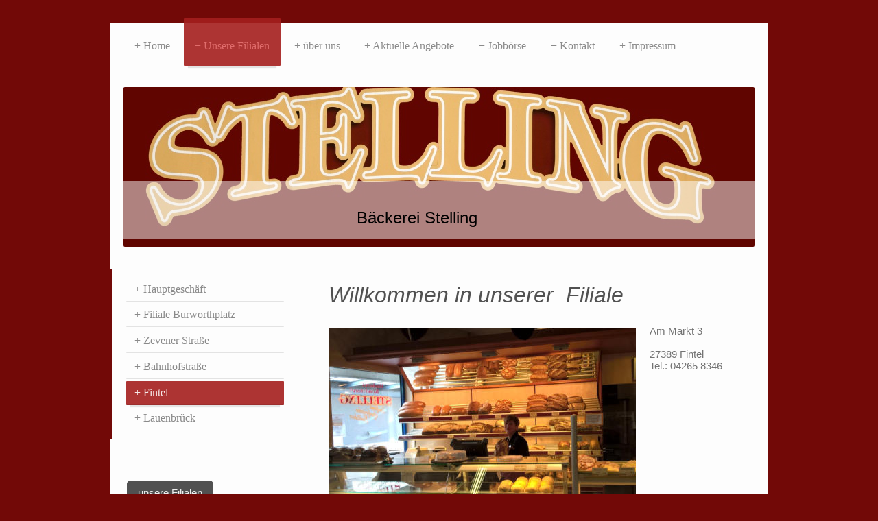

--- FILE ---
content_type: text/html; charset=UTF-8
request_url: https://www.baeckerei-stelling.de/unsere-filialen/fintel/
body_size: 6542
content:
<!DOCTYPE html>
<html lang="de"  ><head prefix="og: http://ogp.me/ns# fb: http://ogp.me/ns/fb# business: http://ogp.me/ns/business#">
    <meta http-equiv="Content-Type" content="text/html; charset=utf-8"/>
    <meta name="generator" content="IONOS MyWebsite"/>
        
    <link rel="dns-prefetch" href="//cdn.website-start.de/"/>
    <link rel="dns-prefetch" href="//105.mod.mywebsite-editor.com"/>
    <link rel="dns-prefetch" href="https://105.sb.mywebsite-editor.com/"/>
    <link rel="shortcut icon" href="//cdn.website-start.de/favicon.ico"/>
        <title>Bäckerei Dirk Stelling - Fintel</title>
    <style type="text/css">@media screen and (max-device-width: 1024px) {.diyw a.switchViewWeb {display: inline !important;}}</style>
    <style type="text/css">@media screen and (min-device-width: 1024px) {
            .mediumScreenDisabled { display:block }
            .smallScreenDisabled { display:block }
        }
        @media screen and (max-device-width: 1024px) { .mediumScreenDisabled { display:none } }
        @media screen and (max-device-width: 568px) { .smallScreenDisabled { display:none } }
                @media screen and (min-width: 1024px) {
            .mobilepreview .mediumScreenDisabled { display:block }
            .mobilepreview .smallScreenDisabled { display:block }
        }
        @media screen and (max-width: 1024px) { .mobilepreview .mediumScreenDisabled { display:none } }
        @media screen and (max-width: 568px) { .mobilepreview .smallScreenDisabled { display:none } }</style>
    <meta name="viewport" content="width=device-width, initial-scale=1, maximum-scale=1, minimal-ui"/>

<meta name="format-detection" content="telephone=no"/>
        <meta name="keywords" content="Bäckerei, Bäcker, Handwerk, Brötchen, Kuchen, Brot, Qualität, Rohstoff"/>
            <meta name="description" content="Neue Seite"/>
            <meta name="robots" content="index,follow"/>
        <link href="//cdn.website-start.de/templates/2044/style.css?1763478093678" rel="stylesheet" type="text/css"/>
    <link href="https://www.baeckerei-stelling.de/s/style/theming.css?1707128276" rel="stylesheet" type="text/css"/>
    <link href="//cdn.website-start.de/app/cdn/min/group/web.css?1763478093678" rel="stylesheet" type="text/css"/>
<link href="//cdn.website-start.de/app/cdn/min/moduleserver/css/de_DE/common,shoppingbasket?1763478093678" rel="stylesheet" type="text/css"/>
    <link href="//cdn.website-start.de/app/cdn/min/group/mobilenavigation.css?1763478093678" rel="stylesheet" type="text/css"/>
    <link href="https://105.sb.mywebsite-editor.com/app/logstate2-css.php?site=905968606&amp;t=1768756647" rel="stylesheet" type="text/css"/>

<script type="text/javascript">
    /* <![CDATA[ */
var stagingMode = '';
    /* ]]> */
</script>
<script src="https://105.sb.mywebsite-editor.com/app/logstate-js.php?site=905968606&amp;t=1768756647"></script>

    <link href="//cdn.website-start.de/templates/2044/print.css?1763478093678" rel="stylesheet" media="print" type="text/css"/>
    <script type="text/javascript">
    /* <![CDATA[ */
    var systemurl = 'https://105.sb.mywebsite-editor.com/';
    var webPath = '/';
    var proxyName = '';
    var webServerName = 'www.baeckerei-stelling.de';
    var sslServerUrl = 'https://www.baeckerei-stelling.de';
    var nonSslServerUrl = 'http://www.baeckerei-stelling.de';
    var webserverProtocol = 'http://';
    var nghScriptsUrlPrefix = '//105.mod.mywebsite-editor.com';
    var sessionNamespace = 'DIY_SB';
    var jimdoData = {
        cdnUrl:  '//cdn.website-start.de/',
        messages: {
            lightBox: {
    image : 'Bild',
    of: 'von'
}

        },
        isTrial: 0,
        pageId: 924040584    };
    var script_basisID = "905968606";

    diy = window.diy || {};
    diy.web = diy.web || {};

        diy.web.jsBaseUrl = "//cdn.website-start.de/s/build/";

    diy.context = diy.context || {};
    diy.context.type = diy.context.type || 'web';
    /* ]]> */
</script>

<script type="text/javascript" src="//cdn.website-start.de/app/cdn/min/group/web.js?1763478093678" crossorigin="anonymous"></script><script type="text/javascript" src="//cdn.website-start.de/s/build/web.bundle.js?1763478093678" crossorigin="anonymous"></script><script type="text/javascript" src="//cdn.website-start.de/app/cdn/min/group/mobilenavigation.js?1763478093678" crossorigin="anonymous"></script><script src="//cdn.website-start.de/app/cdn/min/moduleserver/js/de_DE/common,shoppingbasket?1763478093678"></script>
<script type="text/javascript" src="https://cdn.website-start.de/proxy/apps/static/resource/dependencies/"></script><script type="text/javascript">
                    if (typeof require !== 'undefined') {
                        require.config({
                            waitSeconds : 10,
                            baseUrl : 'https://cdn.website-start.de/proxy/apps/static/js/'
                        });
                    }
                </script><script type="text/javascript" src="//cdn.website-start.de/app/cdn/min/group/pfcsupport.js?1763478093678" crossorigin="anonymous"></script>    <meta property="og:type" content="business.business"/>
    <meta property="og:url" content="https://www.baeckerei-stelling.de/unsere-filialen/fintel/"/>
    <meta property="og:title" content="Bäckerei Dirk Stelling - Fintel"/>
            <meta property="og:description" content="Neue Seite"/>
                <meta property="og:image" content="https://www.baeckerei-stelling.de/s/img/emotionheader.jpg"/>
        <meta property="business:contact_data:country_name" content="Deutschland"/>
    <meta property="business:contact_data:street_address" content="Mühlenstr. 35"/>
    <meta property="business:contact_data:locality" content="Rotenburg (Wümme)"/>
    
    <meta property="business:contact_data:email" content="technik@baeckerei-stelling.de"/>
    <meta property="business:contact_data:postal_code" content="27356"/>
    <meta property="business:contact_data:phone_number" content=" 04263 6758480"/>
    
    
</head>


<body class="body diyBgActive  cc-pagemode-default diyfeSidebarLeft diy-market-de_DE" data-pageid="924040584" id="page-924040584">
    
    <div class="diyw">
        <div class="diyweb">
	<div class="diyfeMobileNav">
		
<nav id="diyfeMobileNav" class="diyfeCA diyfeCA2" role="navigation">
    <a title="Navigation aufklappen/zuklappen">Navigation aufklappen/zuklappen</a>
    <ul class="mainNav1"><li class=" hasSubNavigation"><a data-page-id="924040329" href="https://www.baeckerei-stelling.de/" class=" level_1"><span>Home</span></a></li><li class="parent hasSubNavigation"><a data-page-id="924040568" href="https://www.baeckerei-stelling.de/unsere-filialen/" class="parent level_1"><span>Unsere Filialen</span></a><span class="diyfeDropDownSubOpener">&nbsp;</span><div class="diyfeDropDownSubList diyfeCA diyfeCA3"><ul class="mainNav2"><li class=" hasSubNavigation"><a data-page-id="924040581" href="https://www.baeckerei-stelling.de/unsere-filialen/hauptgeschäft/" class=" level_2"><span>Hauptgeschäft</span></a></li><li class=" hasSubNavigation"><a data-page-id="924040576" href="https://www.baeckerei-stelling.de/unsere-filialen/filiale-burworthplatz/" class=" level_2"><span>Filiale Burworthplatz</span></a></li><li class=" hasSubNavigation"><a data-page-id="924040577" href="https://www.baeckerei-stelling.de/unsere-filialen/zevener-straße/" class=" level_2"><span>Zevener Straße</span></a></li><li class=" hasSubNavigation"><a data-page-id="924040583" href="https://www.baeckerei-stelling.de/unsere-filialen/bahnhofstraße/" class=" level_2"><span>Bahnhofstraße</span></a></li><li class="current hasSubNavigation"><a data-page-id="924040584" href="https://www.baeckerei-stelling.de/unsere-filialen/fintel/" class="current level_2"><span>Fintel</span></a></li><li class=" hasSubNavigation"><a data-page-id="924040585" href="https://www.baeckerei-stelling.de/unsere-filialen/lauenbrück/" class=" level_2"><span>Lauenbrück</span></a></li></ul></div></li><li class=" hasSubNavigation"><a data-page-id="924058539" href="https://www.baeckerei-stelling.de/über-uns/" class=" level_1"><span>über uns</span></a><span class="diyfeDropDownSubOpener">&nbsp;</span><div class="diyfeDropDownSubList diyfeCA diyfeCA3"><ul class="mainNav2"><li class=" hasSubNavigation"><a data-page-id="924058541" href="https://www.baeckerei-stelling.de/über-uns/unsere-backstube/" class=" level_2"><span>Unsere Backstube</span></a></li><li class=" hasSubNavigation"><a data-page-id="924058542" href="https://www.baeckerei-stelling.de/über-uns/unsere-konditorei/" class=" level_2"><span>unsere Konditorei</span></a></li><li class=" hasSubNavigation"><a data-page-id="924058635" href="https://www.baeckerei-stelling.de/über-uns/unser-team/" class=" level_2"><span>Unser Team</span></a><span class="diyfeDropDownSubOpener">&nbsp;</span><div class="diyfeDropDownSubList diyfeCA diyfeCA3"><ul class="mainNav3"><li class=" hasSubNavigation"><a data-page-id="924129374" href="https://www.baeckerei-stelling.de/über-uns/unser-team/unterstützer-von/" class=" level_3"><span>Unterstützer von:</span></a></li></ul></div></li></ul></div></li><li class=" hasSubNavigation"><a data-page-id="924040570" href="https://www.baeckerei-stelling.de/aktuelle-angebote/" class=" level_1"><span>Aktuelle Angebote</span></a><span class="diyfeDropDownSubOpener">&nbsp;</span><div class="diyfeDropDownSubList diyfeCA diyfeCA3"><ul class="mainNav2"><li class=" hasSubNavigation"><a data-page-id="924125442" href="https://www.baeckerei-stelling.de/aktuelle-angebote/kuchen-und-torten/" class=" level_2"><span>Kuchen und Torten</span></a></li><li class=" hasSubNavigation"><a data-page-id="924091052" href="https://www.baeckerei-stelling.de/aktuelle-angebote/vorteilskarte/" class=" level_2"><span>Vorteilskarte</span></a></li><li class=" hasSubNavigation"><a data-page-id="924156770" href="https://www.baeckerei-stelling.de/aktuelle-angebote/backwaren/" class=" level_2"><span>Backwaren</span></a><span class="diyfeDropDownSubOpener">&nbsp;</span><div class="diyfeDropDownSubList diyfeCA diyfeCA3"><ul class="mainNav3"><li class=" hasSubNavigation"><a data-page-id="924156771" href="https://www.baeckerei-stelling.de/aktuelle-angebote/backwaren/brot-und-brötchen/" class=" level_3"><span>Brot und Brötchen</span></a></li><li class=" hasSubNavigation"><a data-page-id="924156772" href="https://www.baeckerei-stelling.de/aktuelle-angebote/backwaren/kuchen-und-torten/" class=" level_3"><span>Kuchen und Torten</span></a></li></ul></div></li><li class=" hasSubNavigation"><a data-page-id="924158274" href="https://www.baeckerei-stelling.de/aktuelle-angebote/vorbestellungen/" class=" level_2"><span>Vorbestellungen</span></a></li></ul></div></li><li class=" hasSubNavigation"><a data-page-id="924040331" href="https://www.baeckerei-stelling.de/jobbörse/" class=" level_1"><span>Jobbörse</span></a></li><li class=" hasSubNavigation"><a data-page-id="924040330" href="https://www.baeckerei-stelling.de/kontakt/" class=" level_1"><span>Kontakt</span></a></li><li class=" hasSubNavigation"><a data-page-id="924040332" href="https://www.baeckerei-stelling.de/impressum/" class=" level_1"><span>Impressum</span></a><span class="diyfeDropDownSubOpener">&nbsp;</span><div class="diyfeDropDownSubList diyfeCA diyfeCA3"><ul class="mainNav2"><li class=" hasSubNavigation"><a data-page-id="924083734" href="https://www.baeckerei-stelling.de/impressum/datenschutzhinweis/" class=" level_2"><span>Datenschutzhinweis</span></a></li></ul></div></li></ul></nav>
	</div>
  <div class="diywebContainer diyfeCA diyfeCA1">
    <div class="diywebHeader">
      <div class="diywebNav diywebNavMain diywebNav123">
        <div class="diywebLiveArea">
          <div class="webnavigation"><ul id="mainNav1" class="mainNav1"><li class="navTopItemGroup_1"><a data-page-id="924040329" href="https://www.baeckerei-stelling.de/" class="level_1"><span>Home</span></a></li><li class="navTopItemGroup_2"><a data-page-id="924040568" href="https://www.baeckerei-stelling.de/unsere-filialen/" class="parent level_1"><span>Unsere Filialen</span></a></li><li><ul id="mainNav2" class="mainNav2"><li class="navTopItemGroup_2"><a data-page-id="924040581" href="https://www.baeckerei-stelling.de/unsere-filialen/hauptgeschäft/" class="level_2"><span>Hauptgeschäft</span></a></li><li class="navTopItemGroup_2"><a data-page-id="924040576" href="https://www.baeckerei-stelling.de/unsere-filialen/filiale-burworthplatz/" class="level_2"><span>Filiale Burworthplatz</span></a></li><li class="navTopItemGroup_2"><a data-page-id="924040577" href="https://www.baeckerei-stelling.de/unsere-filialen/zevener-straße/" class="level_2"><span>Zevener Straße</span></a></li><li class="navTopItemGroup_2"><a data-page-id="924040583" href="https://www.baeckerei-stelling.de/unsere-filialen/bahnhofstraße/" class="level_2"><span>Bahnhofstraße</span></a></li><li class="navTopItemGroup_2"><a data-page-id="924040584" href="https://www.baeckerei-stelling.de/unsere-filialen/fintel/" class="current level_2"><span>Fintel</span></a></li><li class="navTopItemGroup_2"><a data-page-id="924040585" href="https://www.baeckerei-stelling.de/unsere-filialen/lauenbrück/" class="level_2"><span>Lauenbrück</span></a></li></ul></li><li class="navTopItemGroup_3"><a data-page-id="924058539" href="https://www.baeckerei-stelling.de/über-uns/" class="level_1"><span>über uns</span></a></li><li class="navTopItemGroup_4"><a data-page-id="924040570" href="https://www.baeckerei-stelling.de/aktuelle-angebote/" class="level_1"><span>Aktuelle Angebote</span></a></li><li class="navTopItemGroup_5"><a data-page-id="924040331" href="https://www.baeckerei-stelling.de/jobbörse/" class="level_1"><span>Jobbörse</span></a></li><li class="navTopItemGroup_6"><a data-page-id="924040330" href="https://www.baeckerei-stelling.de/kontakt/" class="level_1"><span>Kontakt</span></a></li><li class="navTopItemGroup_7"><a data-page-id="924040332" href="https://www.baeckerei-stelling.de/impressum/" class="level_1"><span>Impressum</span></a></li></ul></div>
        </div>
      </div>
    </div>
    <div class="diywebEmotionHeader">
      <div class="diywebLiveArea">
        
<style type="text/css" media="all">
.diyw div#emotion-header {
        max-width: 920px;
        max-height: 233px;
                background: #A0A0A0;
    }

.diyw div#emotion-header-title-bg {
    left: 0%;
    top: 20%;
    width: 100%;
    height: 36%;

    background-color: #FFFFFF;
    opacity: 0.50;
    filter: alpha(opacity = 50);
    }
.diyw img#emotion-header-logo {
    left: 1.00%;
    top: 0.00%;
    background: transparent;
                border: 1px solid #CCCCCC;
        padding: 0px;
                display: none;
    }

.diyw div#emotion-header strong#emotion-header-title {
    left: 20%;
    top: 20%;
    color: #000000;
        font: normal normal 24px/120% Helvetica, 'Helvetica Neue', 'Trebuchet MS', sans-serif;
}

.diyw div#emotion-no-bg-container{
    max-height: 233px;
}

.diyw div#emotion-no-bg-container .emotion-no-bg-height {
    margin-top: 25.33%;
}
</style>
<div id="emotion-header" data-action="loadView" data-params="active" data-imagescount="1">
            <img src="https://www.baeckerei-stelling.de/s/img/emotionheader.jpg?1606908615.920px.233px" id="emotion-header-img" alt=""/>
            
        <div id="ehSlideshowPlaceholder">
            <div id="ehSlideShow">
                <div class="slide-container">
                                        <div style="background-color: #A0A0A0">
                            <img src="https://www.baeckerei-stelling.de/s/img/emotionheader.jpg?1606908615.920px.233px" alt=""/>
                        </div>
                                    </div>
            </div>
        </div>


        <script type="text/javascript">
        //<![CDATA[
                diy.module.emotionHeader.slideShow.init({ slides: [{"url":"https:\/\/www.baeckerei-stelling.de\/s\/img\/emotionheader.jpg?1606908615.920px.233px","image_alt":"","bgColor":"#A0A0A0"}] });
        //]]>
        </script>

    
            
        
            
                  	<div id="emotion-header-title-bg"></div>
    
            <strong id="emotion-header-title" style="text-align: left">Bäckerei Stelling
</strong>
                    <div class="notranslate">
                <svg xmlns="http://www.w3.org/2000/svg" version="1.1" id="emotion-header-title-svg" viewBox="0 0 920 233" preserveAspectRatio="xMinYMin meet"><text style="font-family:Helvetica, 'Helvetica Neue', 'Trebuchet MS', sans-serif;font-size:24px;font-style:normal;font-weight:normal;fill:#000000;line-height:1.2em;"><tspan x="0" style="text-anchor: start" dy="0.95em">Bäckerei Stelling</tspan><tspan x="0" style="text-anchor: start" dy="1.2em"> </tspan></text></svg>
            </div>
            
    
    <script type="text/javascript">
    //<![CDATA[
    (function ($) {
        function enableSvgTitle() {
                        var titleSvg = $('svg#emotion-header-title-svg'),
                titleHtml = $('#emotion-header-title'),
                emoWidthAbs = 920,
                emoHeightAbs = 233,
                offsetParent,
                titlePosition,
                svgBoxWidth,
                svgBoxHeight;

                        if (titleSvg.length && titleHtml.length) {
                offsetParent = titleHtml.offsetParent();
                titlePosition = titleHtml.position();
                svgBoxWidth = titleHtml.width();
                svgBoxHeight = titleHtml.height();

                                titleSvg.get(0).setAttribute('viewBox', '0 0 ' + svgBoxWidth + ' ' + svgBoxHeight);
                titleSvg.css({
                   left: Math.roundTo(100 * titlePosition.left / offsetParent.width(), 3) + '%',
                   top: Math.roundTo(100 * titlePosition.top / offsetParent.height(), 3) + '%',
                   width: Math.roundTo(100 * svgBoxWidth / emoWidthAbs, 3) + '%',
                   height: Math.roundTo(100 * svgBoxHeight / emoHeightAbs, 3) + '%'
                });

                titleHtml.css('visibility','hidden');
                titleSvg.css('visibility','visible');
            }
        }

        
            var posFunc = function($, overrideSize) {
                var elems = [], containerWidth, containerHeight;
                                    elems.push({
                        selector: '#emotion-header-title',
                        overrideSize: true,
                        horPos: 45.69,
                        vertPos: 86.02                    });
                    lastTitleWidth = $('#emotion-header-title').width();
                                                elems.push({
                    selector: '#emotion-header-title-bg',
                    horPos: 0,
                    vertPos: 91.86                });
                                
                containerWidth = parseInt('920');
                containerHeight = parseInt('233');

                for (var i = 0; i < elems.length; ++i) {
                    var el = elems[i],
                        $el = $(el.selector),
                        pos = {
                            left: el.horPos,
                            top: el.vertPos
                        };
                    if (!$el.length) continue;
                    var anchorPos = $el.anchorPosition();
                    anchorPos.$container = $('#emotion-header');

                    if (overrideSize === true || el.overrideSize === true) {
                        anchorPos.setContainerSize(containerWidth, containerHeight);
                    } else {
                        anchorPos.setContainerSize(null, null);
                    }

                    var pxPos = anchorPos.fromAnchorPosition(pos),
                        pcPos = anchorPos.toPercentPosition(pxPos);

                    var elPos = {};
                    if (!isNaN(parseFloat(pcPos.top)) && isFinite(pcPos.top)) {
                        elPos.top = pcPos.top + '%';
                    }
                    if (!isNaN(parseFloat(pcPos.left)) && isFinite(pcPos.left)) {
                        elPos.left = pcPos.left + '%';
                    }
                    $el.css(elPos);
                }

                // switch to svg title
                enableSvgTitle();
            };

                        var $emotionImg = jQuery('#emotion-header-img');
            if ($emotionImg.length > 0) {
                // first position the element based on stored size
                posFunc(jQuery, true);

                // trigger reposition using the real size when the element is loaded
                var ehLoadEvTriggered = false;
                $emotionImg.one('load', function(){
                    posFunc(jQuery);
                    ehLoadEvTriggered = true;
                                        diy.module.emotionHeader.slideShow.start();
                                    }).each(function() {
                                        if(this.complete || typeof this.complete === 'undefined') {
                        jQuery(this).load();
                    }
                });

                                noLoadTriggeredTimeoutId = setTimeout(function() {
                    if (!ehLoadEvTriggered) {
                        posFunc(jQuery);
                    }
                    window.clearTimeout(noLoadTriggeredTimeoutId)
                }, 5000);//after 5 seconds
            } else {
                jQuery(function(){
                    posFunc(jQuery);
                });
            }

                        if (jQuery.isBrowser && jQuery.isBrowser.ie8) {
                var longTitleRepositionCalls = 0;
                longTitleRepositionInterval = setInterval(function() {
                    if (lastTitleWidth > 0 && lastTitleWidth != jQuery('#emotion-header-title').width()) {
                        posFunc(jQuery);
                    }
                    longTitleRepositionCalls++;
                    // try this for 5 seconds
                    if (longTitleRepositionCalls === 5) {
                        window.clearInterval(longTitleRepositionInterval);
                    }
                }, 1000);//each 1 second
            }

            }(jQuery));
    //]]>
    </script>

    </div>

      </div>
    </div>
    <div class="diywebContent">
      <div class="diywebLiveArea">
        <div class="diywebMain">
          <div class="diywebGutter">
            
        <div id="content_area">
        	<div id="content_start"></div>
        	
        
        <div id="matrix_1026345817" class="sortable-matrix" data-matrixId="1026345817"><div class="n module-type-header diyfeLiveArea "> <h1><span class="diyfeDecoration">Willkommen in unserer  Filiale</span></h1> </div><div class="n module-type-textWithImage diyfeLiveArea "> 
<div class="clearover " id="textWithImage-5810316343">
<div class="align-container imgleft imgblock" style="max-width: 100%; width: 448px;">
    <a class="imagewrapper" href="https://www.baeckerei-stelling.de/s/cc_images/teaserbox_2475074072.jpg?t=1516655389" rel="lightbox[5810316343]">
        <img src="https://www.baeckerei-stelling.de/s/cc_images/cache_2475074072.jpg?t=1516655389" id="image_5810316343" alt="" style="width:100%"/>
    </a>


</div> 
<div class="textwrapper">
<p>Am Markt 3</p>
<p> </p>
<p>27389 Fintel</p>
<p>Tel.: 04265 8346</p>
</div>
</div> 
<script type="text/javascript">
    //<![CDATA[
    jQuery(document).ready(function($){
        var $target = $('#textWithImage-5810316343');

        if ($.fn.swipebox && Modernizr.touch) {
            $target
                .find('a[rel*="lightbox"]')
                .addClass('swipebox')
                .swipebox();
        } else {
            $target.tinyLightbox({
                item: 'a[rel*="lightbox"]',
                cycle: false,
                hideNavigation: true
            });
        }
    });
    //]]>
</script>
 </div><div class="n module-type-imageSubtitle diyfeLiveArea "> <div class="clearover imageSubtitle" id="imageSubtitle-5810373614">
    <div class="align-container align-left" style="max-width: 451px">
        <a class="imagewrapper" href="https://www.baeckerei-stelling.de/s/cc_images/teaserbox_2475195800.jpg?t=1517303595" rel="lightbox[5810373614]">
            <img id="image_2475195800" src="https://www.baeckerei-stelling.de/s/cc_images/cache_2475195800.jpg?t=1517303595" alt="" style="max-width: 451px; height:auto"/>
        </a>

        
    </div>

</div>

<script type="text/javascript">
//<![CDATA[
jQuery(function($) {
    var $target = $('#imageSubtitle-5810373614');

    if ($.fn.swipebox && Modernizr.touch) {
        $target
            .find('a[rel*="lightbox"]')
            .addClass('swipebox')
            .swipebox();
    } else {
        $target.tinyLightbox({
            item: 'a[rel*="lightbox"]',
            cycle: false,
            hideNavigation: true
        });
    }
});
//]]>
</script>
 </div><div class="n module-type-text diyfeLiveArea "> <p>Öffnungszeiten:</p>
<p> </p>
<p>Mo - Fr durchgehend 06:00 - 18:00h geöffnet</p>
<p>Sa: 6:00h - 16:00h</p>
<p>So: 8:00h - 11:00h</p>
<p>alle Feiertage  von 8:00-11:00h geöffnet </p>
<p><em>(außer 01. Januar, Ostermontag, Pfingstmontag. 1+2 Weihnachtstag)</em></p> </div></div>
        
        
        </div>
          </div>
        </div>
        <div class="diywebSecondary diyfeCA diyfeCA3">
          <div class="diywebNav diywebNav23">
            <div class="diywebGutter">
              <div class="webnavigation"><ul id="mainNav2" class="mainNav2"><li class="navTopItemGroup_0"><a data-page-id="924040581" href="https://www.baeckerei-stelling.de/unsere-filialen/hauptgeschäft/" class="level_2"><span>Hauptgeschäft</span></a></li><li class="navTopItemGroup_0"><a data-page-id="924040576" href="https://www.baeckerei-stelling.de/unsere-filialen/filiale-burworthplatz/" class="level_2"><span>Filiale Burworthplatz</span></a></li><li class="navTopItemGroup_0"><a data-page-id="924040577" href="https://www.baeckerei-stelling.de/unsere-filialen/zevener-straße/" class="level_2"><span>Zevener Straße</span></a></li><li class="navTopItemGroup_0"><a data-page-id="924040583" href="https://www.baeckerei-stelling.de/unsere-filialen/bahnhofstraße/" class="level_2"><span>Bahnhofstraße</span></a></li><li class="navTopItemGroup_0"><a data-page-id="924040584" href="https://www.baeckerei-stelling.de/unsere-filialen/fintel/" class="current level_2"><span>Fintel</span></a></li><li class="navTopItemGroup_0"><a data-page-id="924040585" href="https://www.baeckerei-stelling.de/unsere-filialen/lauenbrück/" class="level_2"><span>Lauenbrück</span></a></li></ul></div>
            </div>
          </div>
          <div class="diywebSidebar">
            <div class="diywebGutter">
              <div id="matrix_1026345292" class="sortable-matrix" data-matrixId="1026345292"><div class="n module-type-button diyfeLiveArea "> <div class="module-button-container" style="text-align:left;width:100%">
    <a href="https://www.baeckerei-stelling.de/unsere-filialen/" class="diyfeLinkAsButton">unsere Filialen</a></div>
 </div></div>
            </div>
          </div><!-- .diywebSidebar -->
        </div><!-- .diywebSecondary -->
      </div>
    </div><!-- .diywebContent -->
    <div class="diywebFooter diyfeCA diyfeCA4">
      <div class="diywebLiveArea">
        <div class="diywebGutter">
          <div id="contentfooter">
    <div class="leftrow">
                        <a rel="nofollow" href="javascript:window.print();">
                    <img class="inline" height="14" width="18" src="//cdn.website-start.de/s/img/cc/printer.gif" alt=""/>
                    Druckversion                </a> <span class="footer-separator">|</span>
                <a href="https://www.baeckerei-stelling.de/sitemap/">Sitemap</a>
                        <br/> © Bäckerei Dirk Stelling
            </div>
    <script type="text/javascript">
        window.diy.ux.Captcha.locales = {
            generateNewCode: 'Neuen Code generieren',
            enterCode: 'Bitte geben Sie den Code ein'
        };
        window.diy.ux.Cap2.locales = {
            generateNewCode: 'Neuen Code generieren',
            enterCode: 'Bitte geben Sie den Code ein'
        };
    </script>
    <div class="rightrow">
                    <span class="loggedout">
                <a rel="nofollow" id="login" href="https://login.1and1-editor.com/905968606/www.baeckerei-stelling.de/de?pageId=924040584">
                    Login                </a>
            </span>
                <p><a class="diyw switchViewWeb" href="javascript:switchView('desktop');">Webansicht</a><a class="diyw switchViewMobile" href="javascript:switchView('mobile');">Mobile-Ansicht</a></p>
                <span class="loggedin">
            <a rel="nofollow" id="logout" href="https://105.sb.mywebsite-editor.com/app/cms/logout.php">Logout</a> <span class="footer-separator">|</span>
            <a rel="nofollow" id="edit" href="https://105.sb.mywebsite-editor.com/app/905968606/924040584/">Seite bearbeiten</a>
        </span>
    </div>
</div>
            <div id="loginbox" class="hidden">
                <script type="text/javascript">
                    /* <![CDATA[ */
                    function forgotpw_popup() {
                        var url = 'https://passwort.1und1.de/xml/request/RequestStart';
                        fenster = window.open(url, "fenster1", "width=600,height=400,status=yes,scrollbars=yes,resizable=yes");
                        // IE8 doesn't return the window reference instantly or at all.
                        // It may appear the call failed and fenster is null
                        if (fenster && fenster.focus) {
                            fenster.focus();
                        }
                    }
                    /* ]]> */
                </script>
                                <img class="logo" src="//cdn.website-start.de/s/img/logo.gif" alt="IONOS" title="IONOS"/>

                <div id="loginboxOuter"></div>
            </div>
        

        </div>
      </div>
    </div><!-- .diywebFooter -->
  </div><!-- .diywebContainer -->
</div><!-- .diyweb -->    </div>

    
    </body>


<!-- rendered at Wed, 07 Jan 2026 15:34:27 +0100 -->
</html>
